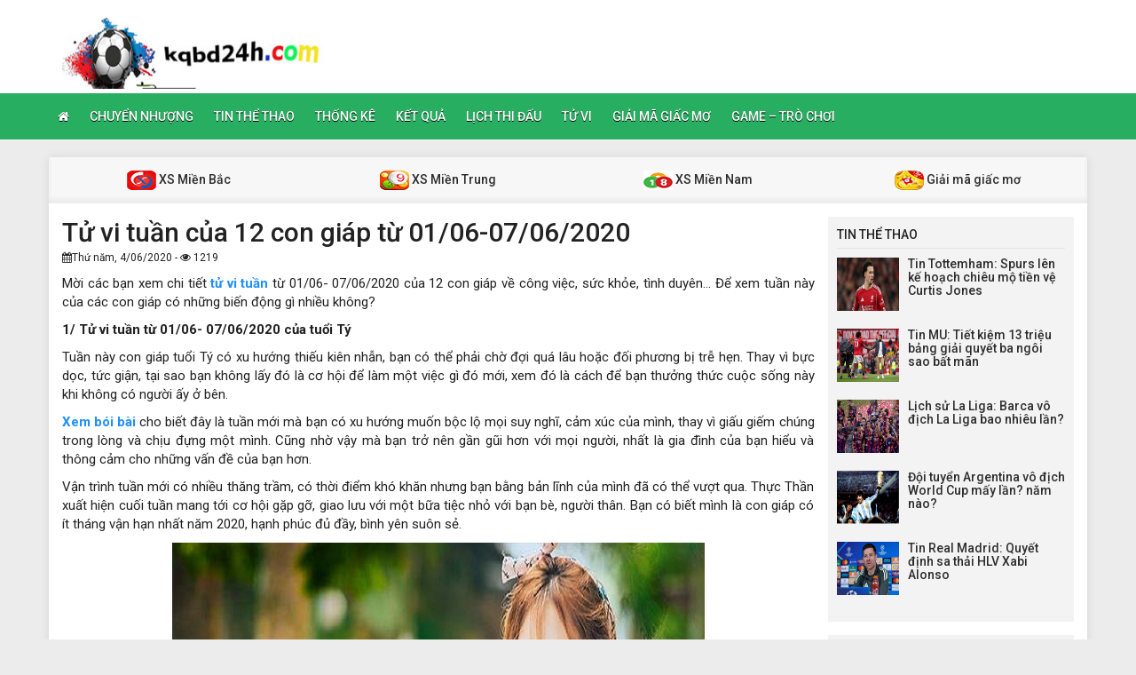

--- FILE ---
content_type: text/html; charset=UTF-8
request_url: https://kqbd24h.com/tu-vi-tuan-cua-12-con-giap-tu-01-06-07-06-2020/
body_size: 16329
content:
<!DOCTYPE html>
<html lang="vi">
<head>
    <meta charset="UTF-8">
    <meta name="viewport" content="width=device-width, initial-scale=1, shrink-to-fit=no">
    <link rel="stylesheet" href="https://kqbd24h.com/wp-content/themes/bongdaxoso/css/bootstrap.min.css">
    <link rel="stylesheet" href="https://kqbd24h.com/wp-content/themes/bongdaxoso/css/styles.css">
    <link href="https://kqbd24h.com/wp-content/themes/bongdaxoso/css/font-awesome.min.css" rel="stylesheet">
	<script src="https://kqbd24h.com/wp-content/themes/bongdaxoso/js/jquery.min.js"></script>
	<script type="text/javascript" src="https://kqbd24h.com/wp-content/themes/bongdaxoso/js/moment.min.js"></script>
	<script src="https://kqbd24h.com/wp-content/themes/bongdaxoso/js/daterangepicker.min.js"></script>
	<!-- Global site tag (gtag.js) - Google Analytics -->
	<script async src="https://www.googletagmanager.com/gtag/js?id=UA-UA-126454918-1"></script>
	<script>
	  window.dataLayer = window.dataLayer || [];
	  function gtag(){dataLayer.push(arguments);}
	  gtag('js', new Date());

	  gtag('config', 'UA-126454918-1');
	</script>
	<meta name='dmca-site-verification' content='QWozSG9jQVA0WVZnRGgvdWp4Q2c0UT090' />
	<meta name='robots' content='index, follow, max-image-preview:large, max-snippet:-1, max-video-preview:-1' />

	<!-- This site is optimized with the Yoast SEO Premium plugin v22.6 (Yoast SEO v22.6) - https://yoast.com/wordpress/plugins/seo/ -->
	<title>Tử vi tuần của 12 con giáp từ 01/06-07/06/2020</title>
	<meta name="description" content="Xem chi tiết tử vi tuần từ 01/06- 07/06/2020 của 12 con giáp về công việc, sức khỏe, tình duyên… Để xem tuần này của các con giáp có những biến động gì nhiều không?" />
	<link rel="canonical" href="https://kqbd24h.com/tu-vi-tuan-cua-12-con-giap-tu-01-06-07-06-2020/" />
	<meta property="og:locale" content="vi_VN" />
	<meta property="og:type" content="article" />
	<meta property="og:title" content="Tử vi tuần của 12 con giáp từ 01/06-07/06/2020" />
	<meta property="og:description" content="Xem chi tiết tử vi tuần từ 01/06- 07/06/2020 của 12 con giáp về công việc, sức khỏe, tình duyên… Để xem tuần này của các con giáp có những biến động gì nhiều không?" />
	<meta property="og:url" content="https://kqbd24h.com/tu-vi-tuan-cua-12-con-giap-tu-01-06-07-06-2020/" />
	<meta property="og:site_name" content="Kqbd24h - Cập nhật kết quả bóng đá hôm nay" />
	<meta property="article:published_time" content="2020-06-04T07:49:59+00:00" />
	<meta property="article:modified_time" content="2020-06-04T07:50:16+00:00" />
<meta property="og:image:secure_url" content="https://kqbd24h.com/wp-content/uploads/2020/06/tu-vi-tuan-tu-1-6-den-7-6-2020-cua-12-con-giap-1.jpg" />
	<meta property="og:image" content="https://kqbd24h.com/wp-content/uploads/2020/06/tu-vi-tuan-tu-1-6-den-7-6-2020-cua-12-con-giap-1.jpg" />
	<meta property="og:image:width" content="600" />
	<meta property="og:image:height" content="450" />
	<meta property="og:image:type" content="image/jpeg" />
	<meta name="author" content="nhamnt" />
	<meta name="twitter:card" content="summary_large_image" />
	<meta name="twitter:label1" content="Được viết bởi" />
	<meta name="twitter:data1" content="nhamnt" />
	<meta name="twitter:label2" content="Ước tính thời gian đọc" />
	<meta name="twitter:data2" content="22 phút" />
	<script type="application/ld+json" class="yoast-schema-graph">{"@context":"https://schema.org","@graph":[{"@type":"Article","@id":"https://kqbd24h.com/tu-vi-tuan-cua-12-con-giap-tu-01-06-07-06-2020/#article","isPartOf":{"@id":"https://kqbd24h.com/tu-vi-tuan-cua-12-con-giap-tu-01-06-07-06-2020/"},"author":{"name":"nhamnt","@id":"https://kqbd24h.com/#/schema/person/7e9bd882b4c997b51f12594254c67aea"},"headline":"Tử vi tuần của 12 con giáp từ 01/06-07/06/2020","datePublished":"2020-06-04T07:49:59+00:00","dateModified":"2020-06-04T07:50:16+00:00","mainEntityOfPage":{"@id":"https://kqbd24h.com/tu-vi-tuan-cua-12-con-giap-tu-01-06-07-06-2020/"},"wordCount":4316,"publisher":{"@id":"https://kqbd24h.com/#organization"},"image":{"@id":"https://kqbd24h.com/tu-vi-tuan-cua-12-con-giap-tu-01-06-07-06-2020/#primaryimage"},"thumbnailUrl":"https://kqbd24h.com/wp-content/uploads/2020/06/tu-vi-tuan-tu-1-6-den-7-6-2020-cua-12-con-giap-1.jpg","articleSection":["Tử vi"],"inLanguage":"vi"},{"@type":"WebPage","@id":"https://kqbd24h.com/tu-vi-tuan-cua-12-con-giap-tu-01-06-07-06-2020/","url":"https://kqbd24h.com/tu-vi-tuan-cua-12-con-giap-tu-01-06-07-06-2020/","name":"Tử vi tuần của 12 con giáp từ 01/06-07/06/2020","isPartOf":{"@id":"https://kqbd24h.com/#website"},"primaryImageOfPage":{"@id":"https://kqbd24h.com/tu-vi-tuan-cua-12-con-giap-tu-01-06-07-06-2020/#primaryimage"},"image":{"@id":"https://kqbd24h.com/tu-vi-tuan-cua-12-con-giap-tu-01-06-07-06-2020/#primaryimage"},"thumbnailUrl":"https://kqbd24h.com/wp-content/uploads/2020/06/tu-vi-tuan-tu-1-6-den-7-6-2020-cua-12-con-giap-1.jpg","datePublished":"2020-06-04T07:49:59+00:00","dateModified":"2020-06-04T07:50:16+00:00","description":"Xem chi tiết tử vi tuần từ 01/06- 07/06/2020 của 12 con giáp về công việc, sức khỏe, tình duyên… Để xem tuần này của các con giáp có những biến động gì nhiều không?","inLanguage":"vi","potentialAction":[{"@type":"ReadAction","target":["https://kqbd24h.com/tu-vi-tuan-cua-12-con-giap-tu-01-06-07-06-2020/"]}]},{"@type":"ImageObject","inLanguage":"vi","@id":"https://kqbd24h.com/tu-vi-tuan-cua-12-con-giap-tu-01-06-07-06-2020/#primaryimage","url":"https://kqbd24h.com/wp-content/uploads/2020/06/tu-vi-tuan-tu-1-6-den-7-6-2020-cua-12-con-giap-1.jpg","contentUrl":"https://kqbd24h.com/wp-content/uploads/2020/06/tu-vi-tuan-tu-1-6-den-7-6-2020-cua-12-con-giap-1.jpg","width":600,"height":450},{"@type":"WebSite","@id":"https://kqbd24h.com/#website","url":"https://kqbd24h.com/","name":"Kqbd24h - Cập nhật kết quả bóng đá hôm nay","description":"kqbd hôm nay - Cập nhật kết quả bóng đá hôm nay mới nhất","publisher":{"@id":"https://kqbd24h.com/#organization"},"potentialAction":[{"@type":"SearchAction","target":{"@type":"EntryPoint","urlTemplate":"https://kqbd24h.com/?s={search_term_string}"},"query-input":"required name=search_term_string"}],"inLanguage":"vi"},{"@type":"Organization","@id":"https://kqbd24h.com/#organization","name":"Kqbd24h - Cập nhật kết quả bóng đá hôm nay","url":"https://kqbd24h.com/","logo":{"@type":"ImageObject","inLanguage":"vi","@id":"https://kqbd24h.com/#/schema/logo/image/","url":"https://kqbd24h.com/wp-content/uploads/2018/10/kqbd24-1.jpg","contentUrl":"https://kqbd24h.com/wp-content/uploads/2018/10/kqbd24-1.jpg","width":"400","height":"100","caption":"Kqbd24h - Cập nhật kết quả bóng đá hôm nay"},"image":{"@id":"https://kqbd24h.com/#/schema/logo/image/"}},{"@type":"Person","@id":"https://kqbd24h.com/#/schema/person/7e9bd882b4c997b51f12594254c67aea","name":"nhamnt","image":{"@type":"ImageObject","inLanguage":"vi","@id":"https://kqbd24h.com/#/schema/person/image/","url":"https://secure.gravatar.com/avatar/e77fa396398907eec4334e33643cf624?s=96&d=mm&r=g","contentUrl":"https://secure.gravatar.com/avatar/e77fa396398907eec4334e33643cf624?s=96&d=mm&r=g","caption":"nhamnt"}}]}</script>
	<!-- / Yoast SEO Premium plugin. -->


<script type="text/javascript">
/* <![CDATA[ */
window._wpemojiSettings = {"baseUrl":"https:\/\/s.w.org\/images\/core\/emoji\/15.0.3\/72x72\/","ext":".png","svgUrl":"https:\/\/s.w.org\/images\/core\/emoji\/15.0.3\/svg\/","svgExt":".svg","source":{"concatemoji":"https:\/\/kqbd24h.com\/wp-includes\/js\/wp-emoji-release.min.js?ver=6.6.4"}};
/*! This file is auto-generated */
!function(i,n){var o,s,e;function c(e){try{var t={supportTests:e,timestamp:(new Date).valueOf()};sessionStorage.setItem(o,JSON.stringify(t))}catch(e){}}function p(e,t,n){e.clearRect(0,0,e.canvas.width,e.canvas.height),e.fillText(t,0,0);var t=new Uint32Array(e.getImageData(0,0,e.canvas.width,e.canvas.height).data),r=(e.clearRect(0,0,e.canvas.width,e.canvas.height),e.fillText(n,0,0),new Uint32Array(e.getImageData(0,0,e.canvas.width,e.canvas.height).data));return t.every(function(e,t){return e===r[t]})}function u(e,t,n){switch(t){case"flag":return n(e,"\ud83c\udff3\ufe0f\u200d\u26a7\ufe0f","\ud83c\udff3\ufe0f\u200b\u26a7\ufe0f")?!1:!n(e,"\ud83c\uddfa\ud83c\uddf3","\ud83c\uddfa\u200b\ud83c\uddf3")&&!n(e,"\ud83c\udff4\udb40\udc67\udb40\udc62\udb40\udc65\udb40\udc6e\udb40\udc67\udb40\udc7f","\ud83c\udff4\u200b\udb40\udc67\u200b\udb40\udc62\u200b\udb40\udc65\u200b\udb40\udc6e\u200b\udb40\udc67\u200b\udb40\udc7f");case"emoji":return!n(e,"\ud83d\udc26\u200d\u2b1b","\ud83d\udc26\u200b\u2b1b")}return!1}function f(e,t,n){var r="undefined"!=typeof WorkerGlobalScope&&self instanceof WorkerGlobalScope?new OffscreenCanvas(300,150):i.createElement("canvas"),a=r.getContext("2d",{willReadFrequently:!0}),o=(a.textBaseline="top",a.font="600 32px Arial",{});return e.forEach(function(e){o[e]=t(a,e,n)}),o}function t(e){var t=i.createElement("script");t.src=e,t.defer=!0,i.head.appendChild(t)}"undefined"!=typeof Promise&&(o="wpEmojiSettingsSupports",s=["flag","emoji"],n.supports={everything:!0,everythingExceptFlag:!0},e=new Promise(function(e){i.addEventListener("DOMContentLoaded",e,{once:!0})}),new Promise(function(t){var n=function(){try{var e=JSON.parse(sessionStorage.getItem(o));if("object"==typeof e&&"number"==typeof e.timestamp&&(new Date).valueOf()<e.timestamp+604800&&"object"==typeof e.supportTests)return e.supportTests}catch(e){}return null}();if(!n){if("undefined"!=typeof Worker&&"undefined"!=typeof OffscreenCanvas&&"undefined"!=typeof URL&&URL.createObjectURL&&"undefined"!=typeof Blob)try{var e="postMessage("+f.toString()+"("+[JSON.stringify(s),u.toString(),p.toString()].join(",")+"));",r=new Blob([e],{type:"text/javascript"}),a=new Worker(URL.createObjectURL(r),{name:"wpTestEmojiSupports"});return void(a.onmessage=function(e){c(n=e.data),a.terminate(),t(n)})}catch(e){}c(n=f(s,u,p))}t(n)}).then(function(e){for(var t in e)n.supports[t]=e[t],n.supports.everything=n.supports.everything&&n.supports[t],"flag"!==t&&(n.supports.everythingExceptFlag=n.supports.everythingExceptFlag&&n.supports[t]);n.supports.everythingExceptFlag=n.supports.everythingExceptFlag&&!n.supports.flag,n.DOMReady=!1,n.readyCallback=function(){n.DOMReady=!0}}).then(function(){return e}).then(function(){var e;n.supports.everything||(n.readyCallback(),(e=n.source||{}).concatemoji?t(e.concatemoji):e.wpemoji&&e.twemoji&&(t(e.twemoji),t(e.wpemoji)))}))}((window,document),window._wpemojiSettings);
/* ]]> */
</script>
<style id='wp-emoji-styles-inline-css' type='text/css'>

	img.wp-smiley, img.emoji {
		display: inline !important;
		border: none !important;
		box-shadow: none !important;
		height: 1em !important;
		width: 1em !important;
		margin: 0 0.07em !important;
		vertical-align: -0.1em !important;
		background: none !important;
		padding: 0 !important;
	}
</style>
<link rel='stylesheet' id='wp-block-library-css' href='https://kqbd24h.com/wp-includes/css/dist/block-library/style.min.css?ver=6.6.4' type='text/css' media='all' />
<style id='classic-theme-styles-inline-css' type='text/css'>
/*! This file is auto-generated */
.wp-block-button__link{color:#fff;background-color:#32373c;border-radius:9999px;box-shadow:none;text-decoration:none;padding:calc(.667em + 2px) calc(1.333em + 2px);font-size:1.125em}.wp-block-file__button{background:#32373c;color:#fff;text-decoration:none}
</style>
<style id='global-styles-inline-css' type='text/css'>
:root{--wp--preset--aspect-ratio--square: 1;--wp--preset--aspect-ratio--4-3: 4/3;--wp--preset--aspect-ratio--3-4: 3/4;--wp--preset--aspect-ratio--3-2: 3/2;--wp--preset--aspect-ratio--2-3: 2/3;--wp--preset--aspect-ratio--16-9: 16/9;--wp--preset--aspect-ratio--9-16: 9/16;--wp--preset--color--black: #000000;--wp--preset--color--cyan-bluish-gray: #abb8c3;--wp--preset--color--white: #ffffff;--wp--preset--color--pale-pink: #f78da7;--wp--preset--color--vivid-red: #cf2e2e;--wp--preset--color--luminous-vivid-orange: #ff6900;--wp--preset--color--luminous-vivid-amber: #fcb900;--wp--preset--color--light-green-cyan: #7bdcb5;--wp--preset--color--vivid-green-cyan: #00d084;--wp--preset--color--pale-cyan-blue: #8ed1fc;--wp--preset--color--vivid-cyan-blue: #0693e3;--wp--preset--color--vivid-purple: #9b51e0;--wp--preset--gradient--vivid-cyan-blue-to-vivid-purple: linear-gradient(135deg,rgba(6,147,227,1) 0%,rgb(155,81,224) 100%);--wp--preset--gradient--light-green-cyan-to-vivid-green-cyan: linear-gradient(135deg,rgb(122,220,180) 0%,rgb(0,208,130) 100%);--wp--preset--gradient--luminous-vivid-amber-to-luminous-vivid-orange: linear-gradient(135deg,rgba(252,185,0,1) 0%,rgba(255,105,0,1) 100%);--wp--preset--gradient--luminous-vivid-orange-to-vivid-red: linear-gradient(135deg,rgba(255,105,0,1) 0%,rgb(207,46,46) 100%);--wp--preset--gradient--very-light-gray-to-cyan-bluish-gray: linear-gradient(135deg,rgb(238,238,238) 0%,rgb(169,184,195) 100%);--wp--preset--gradient--cool-to-warm-spectrum: linear-gradient(135deg,rgb(74,234,220) 0%,rgb(151,120,209) 20%,rgb(207,42,186) 40%,rgb(238,44,130) 60%,rgb(251,105,98) 80%,rgb(254,248,76) 100%);--wp--preset--gradient--blush-light-purple: linear-gradient(135deg,rgb(255,206,236) 0%,rgb(152,150,240) 100%);--wp--preset--gradient--blush-bordeaux: linear-gradient(135deg,rgb(254,205,165) 0%,rgb(254,45,45) 50%,rgb(107,0,62) 100%);--wp--preset--gradient--luminous-dusk: linear-gradient(135deg,rgb(255,203,112) 0%,rgb(199,81,192) 50%,rgb(65,88,208) 100%);--wp--preset--gradient--pale-ocean: linear-gradient(135deg,rgb(255,245,203) 0%,rgb(182,227,212) 50%,rgb(51,167,181) 100%);--wp--preset--gradient--electric-grass: linear-gradient(135deg,rgb(202,248,128) 0%,rgb(113,206,126) 100%);--wp--preset--gradient--midnight: linear-gradient(135deg,rgb(2,3,129) 0%,rgb(40,116,252) 100%);--wp--preset--font-size--small: 13px;--wp--preset--font-size--medium: 20px;--wp--preset--font-size--large: 36px;--wp--preset--font-size--x-large: 42px;--wp--preset--spacing--20: 0.44rem;--wp--preset--spacing--30: 0.67rem;--wp--preset--spacing--40: 1rem;--wp--preset--spacing--50: 1.5rem;--wp--preset--spacing--60: 2.25rem;--wp--preset--spacing--70: 3.38rem;--wp--preset--spacing--80: 5.06rem;--wp--preset--shadow--natural: 6px 6px 9px rgba(0, 0, 0, 0.2);--wp--preset--shadow--deep: 12px 12px 50px rgba(0, 0, 0, 0.4);--wp--preset--shadow--sharp: 6px 6px 0px rgba(0, 0, 0, 0.2);--wp--preset--shadow--outlined: 6px 6px 0px -3px rgba(255, 255, 255, 1), 6px 6px rgba(0, 0, 0, 1);--wp--preset--shadow--crisp: 6px 6px 0px rgba(0, 0, 0, 1);}:where(.is-layout-flex){gap: 0.5em;}:where(.is-layout-grid){gap: 0.5em;}body .is-layout-flex{display: flex;}.is-layout-flex{flex-wrap: wrap;align-items: center;}.is-layout-flex > :is(*, div){margin: 0;}body .is-layout-grid{display: grid;}.is-layout-grid > :is(*, div){margin: 0;}:where(.wp-block-columns.is-layout-flex){gap: 2em;}:where(.wp-block-columns.is-layout-grid){gap: 2em;}:where(.wp-block-post-template.is-layout-flex){gap: 1.25em;}:where(.wp-block-post-template.is-layout-grid){gap: 1.25em;}.has-black-color{color: var(--wp--preset--color--black) !important;}.has-cyan-bluish-gray-color{color: var(--wp--preset--color--cyan-bluish-gray) !important;}.has-white-color{color: var(--wp--preset--color--white) !important;}.has-pale-pink-color{color: var(--wp--preset--color--pale-pink) !important;}.has-vivid-red-color{color: var(--wp--preset--color--vivid-red) !important;}.has-luminous-vivid-orange-color{color: var(--wp--preset--color--luminous-vivid-orange) !important;}.has-luminous-vivid-amber-color{color: var(--wp--preset--color--luminous-vivid-amber) !important;}.has-light-green-cyan-color{color: var(--wp--preset--color--light-green-cyan) !important;}.has-vivid-green-cyan-color{color: var(--wp--preset--color--vivid-green-cyan) !important;}.has-pale-cyan-blue-color{color: var(--wp--preset--color--pale-cyan-blue) !important;}.has-vivid-cyan-blue-color{color: var(--wp--preset--color--vivid-cyan-blue) !important;}.has-vivid-purple-color{color: var(--wp--preset--color--vivid-purple) !important;}.has-black-background-color{background-color: var(--wp--preset--color--black) !important;}.has-cyan-bluish-gray-background-color{background-color: var(--wp--preset--color--cyan-bluish-gray) !important;}.has-white-background-color{background-color: var(--wp--preset--color--white) !important;}.has-pale-pink-background-color{background-color: var(--wp--preset--color--pale-pink) !important;}.has-vivid-red-background-color{background-color: var(--wp--preset--color--vivid-red) !important;}.has-luminous-vivid-orange-background-color{background-color: var(--wp--preset--color--luminous-vivid-orange) !important;}.has-luminous-vivid-amber-background-color{background-color: var(--wp--preset--color--luminous-vivid-amber) !important;}.has-light-green-cyan-background-color{background-color: var(--wp--preset--color--light-green-cyan) !important;}.has-vivid-green-cyan-background-color{background-color: var(--wp--preset--color--vivid-green-cyan) !important;}.has-pale-cyan-blue-background-color{background-color: var(--wp--preset--color--pale-cyan-blue) !important;}.has-vivid-cyan-blue-background-color{background-color: var(--wp--preset--color--vivid-cyan-blue) !important;}.has-vivid-purple-background-color{background-color: var(--wp--preset--color--vivid-purple) !important;}.has-black-border-color{border-color: var(--wp--preset--color--black) !important;}.has-cyan-bluish-gray-border-color{border-color: var(--wp--preset--color--cyan-bluish-gray) !important;}.has-white-border-color{border-color: var(--wp--preset--color--white) !important;}.has-pale-pink-border-color{border-color: var(--wp--preset--color--pale-pink) !important;}.has-vivid-red-border-color{border-color: var(--wp--preset--color--vivid-red) !important;}.has-luminous-vivid-orange-border-color{border-color: var(--wp--preset--color--luminous-vivid-orange) !important;}.has-luminous-vivid-amber-border-color{border-color: var(--wp--preset--color--luminous-vivid-amber) !important;}.has-light-green-cyan-border-color{border-color: var(--wp--preset--color--light-green-cyan) !important;}.has-vivid-green-cyan-border-color{border-color: var(--wp--preset--color--vivid-green-cyan) !important;}.has-pale-cyan-blue-border-color{border-color: var(--wp--preset--color--pale-cyan-blue) !important;}.has-vivid-cyan-blue-border-color{border-color: var(--wp--preset--color--vivid-cyan-blue) !important;}.has-vivid-purple-border-color{border-color: var(--wp--preset--color--vivid-purple) !important;}.has-vivid-cyan-blue-to-vivid-purple-gradient-background{background: var(--wp--preset--gradient--vivid-cyan-blue-to-vivid-purple) !important;}.has-light-green-cyan-to-vivid-green-cyan-gradient-background{background: var(--wp--preset--gradient--light-green-cyan-to-vivid-green-cyan) !important;}.has-luminous-vivid-amber-to-luminous-vivid-orange-gradient-background{background: var(--wp--preset--gradient--luminous-vivid-amber-to-luminous-vivid-orange) !important;}.has-luminous-vivid-orange-to-vivid-red-gradient-background{background: var(--wp--preset--gradient--luminous-vivid-orange-to-vivid-red) !important;}.has-very-light-gray-to-cyan-bluish-gray-gradient-background{background: var(--wp--preset--gradient--very-light-gray-to-cyan-bluish-gray) !important;}.has-cool-to-warm-spectrum-gradient-background{background: var(--wp--preset--gradient--cool-to-warm-spectrum) !important;}.has-blush-light-purple-gradient-background{background: var(--wp--preset--gradient--blush-light-purple) !important;}.has-blush-bordeaux-gradient-background{background: var(--wp--preset--gradient--blush-bordeaux) !important;}.has-luminous-dusk-gradient-background{background: var(--wp--preset--gradient--luminous-dusk) !important;}.has-pale-ocean-gradient-background{background: var(--wp--preset--gradient--pale-ocean) !important;}.has-electric-grass-gradient-background{background: var(--wp--preset--gradient--electric-grass) !important;}.has-midnight-gradient-background{background: var(--wp--preset--gradient--midnight) !important;}.has-small-font-size{font-size: var(--wp--preset--font-size--small) !important;}.has-medium-font-size{font-size: var(--wp--preset--font-size--medium) !important;}.has-large-font-size{font-size: var(--wp--preset--font-size--large) !important;}.has-x-large-font-size{font-size: var(--wp--preset--font-size--x-large) !important;}
:where(.wp-block-post-template.is-layout-flex){gap: 1.25em;}:where(.wp-block-post-template.is-layout-grid){gap: 1.25em;}
:where(.wp-block-columns.is-layout-flex){gap: 2em;}:where(.wp-block-columns.is-layout-grid){gap: 2em;}
:root :where(.wp-block-pullquote){font-size: 1.5em;line-height: 1.6;}
</style>
<link rel="https://api.w.org/" href="https://kqbd24h.com/wp-json/" /><link rel="alternate" title="JSON" type="application/json" href="https://kqbd24h.com/wp-json/wp/v2/posts/2597" /><meta name="generator" content="WordPress 6.6.4" />
<link rel='shortlink' href='https://kqbd24h.com/?p=2597' />
<link rel="alternate" title="oNhúng (JSON)" type="application/json+oembed" href="https://kqbd24h.com/wp-json/oembed/1.0/embed?url=https%3A%2F%2Fkqbd24h.com%2Ftu-vi-tuan-cua-12-con-giap-tu-01-06-07-06-2020%2F" />
<link rel="alternate" title="oNhúng (XML)" type="text/xml+oembed" href="https://kqbd24h.com/wp-json/oembed/1.0/embed?url=https%3A%2F%2Fkqbd24h.com%2Ftu-vi-tuan-cua-12-con-giap-tu-01-06-07-06-2020%2F&#038;format=xml" />
<link rel="icon" href="https://kqbd24h.com/wp-content/uploads/2018/10/icon-bong-da.jpg" sizes="32x32" />
<link rel="icon" href="https://kqbd24h.com/wp-content/uploads/2018/10/icon-bong-da.jpg" sizes="192x192" />
<link rel="apple-touch-icon" href="https://kqbd24h.com/wp-content/uploads/2018/10/icon-bong-da.jpg" />
<meta name="msapplication-TileImage" content="https://kqbd24h.com/wp-content/uploads/2018/10/icon-bong-da.jpg" />
		<style type="text/css" id="wp-custom-css">
			.alm-btn-wrap {
    position: static!important;
    bottom: 0px;
    width: 200px;
    margin: 0px auto;
}		</style>
			
</head>
<body>
<div class="top-nav">
    <div class="container">
        <a href="https://kqbd24h.com" class="logo"><img src="https://kqbd24h.com/wp-content/uploads/2018/10/kqbd24-1.jpg" alt="Kqbd24h &#8211; Cập nhật kết quả bóng đá hôm nay" width="320" height="80"/></a>
		
    </div>
    <nav class="navbar navbar-fb">
        <div class="container">
            <div class="navbar-header">
                <button type="button" class="navbar-toggle collapsed" data-toggle="collapse" data-target="#fb-navbar"
                        aria-expanded="false">
                    <span class="sr-only">Toggle navigation</span>
                    <span class="icon-bar"></span>
                    <span class="icon-bar"></span>
                    <span class="icon-bar"></span>
                </button>
            </div>
            <div class="collapse navbar-collapse" id="fb-navbar">
                <ul class="nav navbar-nav">
										<li id="menu-item-3479" class="menu-item menu-item-type-post_type menu-item-object-page menu-item-home menu-item-3479"><a href="https://kqbd24h.com/"><i class="fa fa-home xiconhome" aria-hidden="true"></i></a></li>
<li id="menu-item-159" class="menu-item menu-item-type-taxonomy menu-item-object-category menu-item-159"><a href="https://kqbd24h.com/tin-chuyen-nhuong/">Chuyển nhượng</a></li>
<li id="menu-item-162" class="menu-item menu-item-type-taxonomy menu-item-object-category menu-item-162"><a href="https://kqbd24h.com/tin-the-thao/">Tin thể thao</a></li>
<li id="menu-item-11305" class="menu-item menu-item-type-post_type menu-item-object-page menu-item-11305"><a href="https://kqbd24h.com/thong-ke-xo-so/">Thống kê</a></li>
<li id="menu-item-245" class="menu-item menu-item-type-post_type menu-item-object-page menu-item-245"><a href="https://kqbd24h.com/ket-qua-bong-da/">Kết quả</a></li>
<li id="menu-item-345" class="menu-item menu-item-type-post_type menu-item-object-page menu-item-345"><a href="https://kqbd24h.com/lich-thi-dau/">Lịch thi đấu</a></li>
<li id="menu-item-934" class="menu-item menu-item-type-taxonomy menu-item-object-category current-post-ancestor current-menu-parent current-post-parent menu-item-934"><a href="https://kqbd24h.com/tu-vi/">Tử vi</a></li>
<li id="menu-item-1585" class="menu-item menu-item-type-taxonomy menu-item-object-category menu-item-1585"><a href="https://kqbd24h.com/giai-ma-giac-mo/">Giải mã giấc mơ</a></li>
<li id="menu-item-4643" class="menu-item menu-item-type-taxonomy menu-item-object-category menu-item-4643"><a href="https://kqbd24h.com/game-tro-choi/">Game &#8211; Trò chơi</a></li>
                </ul>
            </div>
        </div>
    </nav>
</div><div class="container fb-cont">
    <div class="row">
       <div class="sub-nav">
<ul>
	<li><a href="https://kqbd24h.com/kqxsmb/" title="XS Miền Bắc"><img src="https://kqbd24h.com/wp-content/uploads/2018/10/xs2.jpg" alt="top icon" width="33" height="22"> XS Miền Bắc</a></li>
	<li><a href="https://kqbd24h.com/kqxsmt/" title="XS Miền Trung"><img src="https://kqbd24h.com/wp-content/uploads/2018/10/xs4.jpeg" alt="top icon" width="33" height="22"> XS Miền Trung</a></li>
	<li><a href="https://kqbd24h.com/kqxsmn/" title="XS Miền Nam"><img src="https://kqbd24h.com/wp-content/uploads/2018/10/xs3.jpg" alt="top icon" width="33" height="22"> XS Miền Nam</a></li>
	<li><a href="https://kqbd24h.com/giai-ma-giac-mo/" title="Giải mã giấc mơ"><img src="https://kqbd24h.com/wp-content/uploads/2018/10/xs5.jpg" alt="top icon" width="33" height="22"> Giải mã giấc mơ</a></li>
</ul>
</div>       <div class="col-md-9">
            <div class="news-post">
                <h1>Tử vi tuần của 12 con giáp từ 01/06-07/06/2020</h1>
				                <p><small><i class="fa fa-calendar" data-original-title="" title=""></i>Thứ năm, 4/06/2020 - <i class="fa fa-eye" data-original-title="" title=""></i> 1219</small></p>
                <div class="post-dt">
                   <p style="text-align: justify;">Mời các bạn xem chi tiết <strong><a href="https://kqbd24h.com/tu-vi-tuan">tử vi tuần</a></strong> từ 01/06- 07/06/2020 của 12 con giáp về công việc, sức khỏe, tình duyên… Để xem tuần này của các con giáp có những biến động gì nhiều không?</p>
<p style="text-align: justify;"><strong>1/ Tử vi tuần từ 01/06- 07/06/2020 của tuổi Tý</strong></p>
<p style="text-align: justify;">Tuần này con giáp tuổi Tý có xu hướng thiếu kiên nhẫn, bạn có thể phải chờ đợi quá lâu hoặc đối phương bị trễ hẹn. Thay vì bực dọc, tức giận, tại sao bạn không lấy đó là cơ hội để làm một việc gì đó mới, xem đó là cách để bạn thưởng thức cuộc sống này khi không có người ấy ở bên.</p>
<p style="text-align: justify;"><strong><a href="https://xemboi.com.vn/boi-bai">Xem bói bài</a></strong> cho biết đây là tuần mới mà bạn có xu hướng muốn bộc lộ mọi suy nghĩ, cảm xúc của mình, thay vì giấu giếm chúng trong lòng và chịu đựng một mình. Cũng nhờ vậy mà bạn trở nên gần gũi hơn với mọi người, nhất là gia đình của bạn hiểu và thông cảm cho những vấn đề của bạn hơn.</p>
<p style="text-align: justify;">Vận trình tuần mới có nhiều thăng trầm, có thời điểm khó khăn nhưng bạn bằng bản lĩnh của mình đã có thể vượt qua. Thực Thần xuất hiện cuối tuần mang tới cơ hội gặp gỡ, giao lưu với một bữa tiệc nhỏ với bạn bè, người thân. Bạn có biết mình là con giáp có ít tháng vận hạn nhất năm 2020, hạnh phúc đủ đầy, bình yên suôn sẻ.</p>
<p style="text-align: justify;"><img fetchpriority="high" decoding="async" class="wp-image-2600 size-full aligncenter" src="https://kqbd24h.com/wp-content/uploads/2020/06/tu-vi-tuan-tu-1-6-den-7-6-2020-cua-12-con-giap-1.jpg" alt="" width="600" height="450" srcset="https://kqbd24h.com/wp-content/uploads/2020/06/tu-vi-tuan-tu-1-6-den-7-6-2020-cua-12-con-giap-1.jpg 600w, https://kqbd24h.com/wp-content/uploads/2020/06/tu-vi-tuan-tu-1-6-den-7-6-2020-cua-12-con-giap-1-507x380.jpg 507w, https://kqbd24h.com/wp-content/uploads/2020/06/tu-vi-tuan-tu-1-6-den-7-6-2020-cua-12-con-giap-1-120x90.jpg 120w" sizes="(max-width: 600px) 100vw, 600px" /></p>
<p style="text-align: justify;">Tránh việc mua sắm những món đồ nhỏ chỉ vì lời quảng cáo quá hay ho hoặc bạn hào hứng vì lời khen của ai đó về một món đồ. Bạn sẽ có được niềm vui nhất thời nhưng ảnh hưởng tới khoản tiết kiệm hiện tại.</p>
<p style="text-align: justify;"><strong>2/ Tử vi tuần từ 01/06- 07/06/2020 của tuổi Sửu</strong></p>
<p style="text-align: justify;">Tử vi phương Đông hàng tuần 12 con giáp cho thấy tuần mới của người tuổi Sửu tài lộc khá lý tưởng, con giáp này có được nhiều cơ hội để tăng thêm thu nhập cho mình. Cả Thiên Tài và Chính Tài đều xuất hiện, cho thấy nguồn thu của bản mệnh đến từ nhiều công việc.</p>
<p style="text-align: justify;">Bên cạnh đó, con giáp này được khuyên vẫn cần phải chú ý đến chuyện đầu tư kinh doanh. Tiểu Hao hung tinh nhập mệnh báo hiệu về những mạo hiểm mà bản mệnh có thể gặp phải nếu không chịu tìm hiểu kỹ thông tin trước khi bỏ tiền đầu tư vào lĩnh vựa nào đó.</p>
<p style="text-align: justify;">Vận trình công danh sự nghiệp trong thời điểm đầu tuần có Chính Ấn hỗ trợ nên mọi sự có phần suôn sẻ hơn. Từ giữa tuần trở đi tiểu nhân không ngừng tìm kiếm cơ hội để khiến cho người tuổi Sửu mất đi vị trí hiện tại mà mình mất khá nhiều công sức mới có thể có được.</p>
<p style="text-align: justify;">Đường tình duyên có phần kém sắc, tình cảm đôi lứa chưa đi đến đâu. Bản mệnh có những tiêu chuẩn của riêng mình, nếu không gặp được người phù hợp thì cho dù có cô đơn đến đâu con giáp này cũng sẽ không chọn lựa bừa để đổi lấy hạnh phúc tạm bợ cho mình.</p>
<p style="text-align: justify;"><strong>3/ Tử vi tuần từ 01/06- 07/06/2020 của tuổi Dần</strong></p>
<p style="text-align: justify;">Tử vi tuổi Dần tuần 1/6 – 7/6 nói rằng, vận thế sự nghiệp của bạn được hỗ trợ rất lớn bởi quan hệ tam hội cục. Với tư chất thông minh, hành xử chính trực, khéo léo trong giao tiếp mọi công việc của bạn sẽ dễ dàng được giải quyết trong hôm nay. Từ trường ngày hôm nay khá bình an, bản mệnh đa tài nên hợp với những công việc mang tính ngẫu hứng. Cách bạn đối xử với mọi người xung hiền hòa, ít thị phi cũng giúp bạn được nhiều người hỗ trợ.</p>
<p style="text-align: justify;">Tử vi tuần mới báo rằng giữa tuần sẽ có những tin vui giúp tinh thần của bạn tỉnh táo và đưa ra các quan điểm táo bạo nhưng độc đáo và nhận được sự ủng hộ. Bạn sẽ nổi trội và không bao giờ cảm thấy buồn chán khi các kế hoạch của mình được thực hiện. Hãy tạo các cuộc gặp gỡ thường xuyên với các đối tác kinh doanh. Điều này sẽ giúp bạn phát triển sự nghiệp dễ dàng và nhanh chóng.</p>
<p style="text-align: justify;">Có Tam hội nâng đỡ nên càng về cuối tuần con giáp này càng thăng hoa trong những ý tưởng sáng tạo của mình và nhờ đó tuổi Dần thể hiện được năng lực trong công việc và rất được ghi nhận. Thành quả mà bản mệnh gặt hái được trong tuần này cũng khá đáng kể đấy.</p>
<p style="text-align: justify;">Tử vi tuần mới dự báo, vận trình tài lộc trong tuần của bản mệnh khá tốt. Công việc kinh doanh thu về những lợi nhuận đáng kể và đây là cơ hội để tuổi Dần đánh giá đầu tư và quản lý tài chính.</p>
<p style="text-align: justify;"><strong>4/ Tử vi tuần từ 01/06- 07/06/2020 của tuổi Mão</strong></p>
<p style="text-align: justify;">Tử vi 12 con giáp, vận trình của người tuổi Mão có Thái Âm cát tinh trợ lực, báo hiệu quý nhân sẽ tới bên con giáp này. Quý nhân đa phần là nữ mạng, vì thế bản mệnh nên chú ý để không đắc tội hay làm người ta phật lòng nhé.</p>
<p style="text-align: justify;">Chuyện làm ăn của con giáp này trong khoảng đầu tuần khá tốt. Thiên Tài cho thấy quý nhân chỉ cho bản mệnh đường đi nước bước để tránh mắc phải sai lầm không đáng có. Tuy nhiên, từ giữa tuần có thể xảy ra những chuyện bất khả kháng, khiến cho tiền bạc phần nào bị tổn hao.</p>
<p style="text-align: justify;">Đường công danh sự nghiệp trong tuần cũng chưa thực sự ổn định. Trong tuần hung vận quá lớn nên thường phải tới thời điểm cuối tuần thì tuổi Mão mới tháo gỡ được những rắc rối mình đang gặp phải mà tiến gần hơn đến mục tiêu đã đề ra trước đó.</p>
<p style="text-align: justify;">Về phương diện tình cảm, người độc thân cố tỏ ra mình đang vô cùng hạnh phúc với cuộc sống hiện tại nhưng chẳng thể lừa dối được chính bản thân mình, chẳng thể nào bỏ qua cảm giác cô đơn mỗi khi buồn bã mà không có ai ở bên để chia sẻ, tâm sự và giãi bày nỗi lòng.</p>
<p style="text-align: justify;"><strong>5/ Tử vi tuần từ 01/06- 07/06/2020 của tuổi Thìn</strong></p>
<p style="text-align: justify;">Cuộc sống hàng ngày của bạn sẽ được đánh dấu bằng những cuộc gặp gỡ thân thiện.</p>
<p style="text-align: justify;">Nhưng trong mối quan hệ cả 2 không nhận được sự quan tâm về nhau. Mỗi người đều suy nghĩ một cách khác nhau. Vì vậy, tình yêu có nguy cơ rạn nứt.</p>
<p style="text-align: justify;">Gặp một số vấn đề sức khỏe nhỏ như cảm lạnh, dị ứng, táo bón.</p>
<p style="text-align: justify;">Bạn hoàn thành nhiệm vụ hiệu quả hơn bằng cách thực hiện chúng ngay lập tức. Đừng bỏ qua bất cứ điều gì hoặc từ chối sự giúp đỡ từ bên ngoài.</p>
<p style="text-align: justify;">Đang tìm kiếm sự phối hợp kinh doanh trong tài chính. Nếu bạn muốn đầu tư tiền tiết kiệm vào một cái gì đó mới, bây giờ là thời gian để làm điều đó. Mọi người đang cởi mở và trung thực với bạn.</p>
<p style="text-align: justify;"><strong>6/ Tử vi tuần từ 01/06- 07/06/2020 của tuổi Tị</strong></p>
<p style="text-align: justify;">Tình yêu qua đi cũng giúp bạn học hỏi được kha khá một số điều mà, con giáp tuổi Tị đừng suy nghĩ quá tiêu cực. Chính bạn đang thay đổi từng chút từ khi bắt đầu một tình yêu cho đến khi kết thúc. Đừng đòi hỏi những điều xưa cũ mà hãy dũng cảm học cách thích nghi, xây dựng con người mới theo hướng bạn mong muốn.</p>
<p style="text-align: justify;">Đừng để những nỗi sợ hãi mơ hồ ám ảnh con giáp tuổi Tị và khiến bạn đánh mất cơ hội của chính mình trong tuần này. Có lẽ bạn sẽ phải mất một chút thời gian để có thể làm sáng tỏ mọi vấn đề, tuy nhiên trong lúc đó thì đừng vội hoảng hốt, lo âu nhé.</p>
<p style="text-align: justify;"><img decoding="async" class="wp-image-2599 size-full aligncenter" src="https://kqbd24h.com/wp-content/uploads/2020/06/tu-vi-tuan-tu-1-6-den-7-6-2020-cua-12-con-giap.jpg" alt="" width="600" height="450" srcset="https://kqbd24h.com/wp-content/uploads/2020/06/tu-vi-tuan-tu-1-6-den-7-6-2020-cua-12-con-giap.jpg 600w, https://kqbd24h.com/wp-content/uploads/2020/06/tu-vi-tuan-tu-1-6-den-7-6-2020-cua-12-con-giap-507x380.jpg 507w, https://kqbd24h.com/wp-content/uploads/2020/06/tu-vi-tuan-tu-1-6-den-7-6-2020-cua-12-con-giap-120x90.jpg 120w" sizes="(max-width: 600px) 100vw, 600px" /></p>
<p style="text-align: justify;">Nửa đầu tuần của con giáp tuổi Tị khá khó khăn trong chuyện tình cảm cũng như công việc, thế nhưng sau đó đã có Thiên Ấn hỗ trợ để giúp cho công việc trở nên suôn sẻ hơn, vì thế, đừng lo lắng và nghĩ ngợi quá nhiều.</p>
<p style="text-align: justify;">Sao Thái Tuế nhắc nhở bạn phải cẩn trọng trong công việc, nhất là những ngày đầu tuần nên quan tâm hơn tới giấy tờ, khi chuyển khoản phải nhìn đi nhìn lại, kiểm tra xem đúng con số, tên người chưa.</p>
<p style="text-align: justify;"><strong>7/ Tử vi tuần từ 01/06- 07/06/2020 của tuổi Ngọ</strong></p>
<p style="text-align: justify;">Xem tử vi tuần mới của 12 con giáp, tuổi Ngọ gặp phải họa Thái Tuế hung tinh mang tới, bản mệnh dễ gặp tai nạn bất ngờ hay một số chuyện ngoài ý muốn xảy ra. Chính vì thế con giáp này đi đâu làm gì cũng cần phải chú ý giữ được an toàn cho bản thân mình là trên hết.</p>
<p style="text-align: justify;">Vận trình tình cảm trong tuần không có nhiều biến động. Bản mệnh và nửa kia của mình luôn biết chia sẻ, nhường nhịn nhau trong cuộc sống nên không có khó khăn, trở ngại nào có thể chia rẽ hai người. Mối quan hệ khi nồng nàn như tình nhân, khi lại gắn kết như tình thân.</p>
<p style="text-align: justify;">Đường công danh sự nghiệp của con giáp này không được suôn sẻ cho lắm. Thiên Quan báo tiểu nhân đang rắp tâm quấy phá, khiến cho người tuổi Ngọ khó có thể giải quyết được những thử thách phía trước, có thể sẽ phải đầu hàng trước sức phá hoại của tiểu nhân.</p>
<p style="text-align: justify;">Tài lộc trong tuần thì không thiếu. Thiên Tài cho thấy bản mệnh đủ khéo léo để vượt qua được những điểm khó khăn trong cuộc sống. Con giáp này tìm ra được cơ hội để kiếm tiền, tăng thêm thu nhập cho mình mà không ảnh hưởng quá nhiều đến thời gian nghỉ ngơi.</p>
<p style="text-align: justify;"><strong>8/ Tử vi tuần từ 01/06- 07/06/2020 của tuổi Mùi</strong></p>
<p style="text-align: justify;">Tử vi tuổi Mùi tuần 1/6-7/6 theo <strong><a href="http://lichvansu.wap.vn/lich-am-duong.html">lịch âm dương</a></strong> vào giữa tuần là may mắn nhất. Dù nhiều áp lực, song con giáp này chịu khó chịu khổ, chăm chỉ làm việc. Bạn sẽ ghi điểm với lãnh đạo bởi tấm lòng yêu công việc thực sự. Người có Tài Tinh cũng là người yêu tiền bạc, coi trọng uy tín trong tiền bạc nên họ sẽ không bao giờ lãng phí sức lao động ngày hôm nay.</p>
<p style="text-align: justify;">Thiên Ấn nhắc nhở, tuổi Mùi phần nhiều là tự mình mâu thuẫn, không có lòng kiên trì đến cùng. Nhiều suy nghĩ viển vông, không thực tế nên thường chọn cách làm việc không ai nghĩ ra. Điều này khiến mặt quan hệ với đồng nghiệp không được thuận lợi.</p>
<p style="text-align: justify;">Cuối tuần gặp Thực Thần thì chỉ những người làm nghề nghệ thuật, biểu diễn, nhà hàng ăn uống mới thuận lợi. Thực Thần đại diện cho tính cách ưa ca vũ, tụ tập nhậu nhẹt … nó ưa nơi giải trí nhiều hơn. Nên mệnh chủ hôm nay làm việc khá ngẫu hứng, mang chút nghệ sỹ trong máu..</p>
<p style="text-align: justify;">Kiếp Tài đến vào đầu tuần khiến cho bản mệnh làm việc đầy cạnh tranh và không thể điều hòa. Mặt tài sản tiền bạc xuất hiện điểm bị người khác tranh cướp, chiếm đoạt. Bản mệnh không nên tham lam, nóng vội, việc mình thì hãy làm tốt nhất của mình.</p>
<p style="text-align: justify;"><strong>9/ Tử vi tuần từ 01/06- 07/06/2020 của tuổi Thân</strong></p>
<p style="text-align: justify;">Vận trình tình cảm của tuổi Thân trong tuần mới này vô cùng lý tưởng, người độc thân thì sớm tìm thấy nửa kia của mình, còn người có đôi sẽ mau chóng tính tới chuyện hôn nhân hạnh phúc. Vợ chồng tình cảm hài hòa, cùng chung lưng đấu cật vì cuộc sống tương lai.</p>
<p style="text-align: justify;">Tuy nhiên, dường như chuyện tình cảm thuận lợi quá mức khiến cho bản mệnh chẳng hề để tâm đến việc gì nữa. Đầu tuần con giáp này có thể bị tiểu nhân lừa gạt mà đánh mất một khoản tiền lớn. Hơn nữa cũng cần đề phòng hung tinh gây thêm chuyện thị phi.</p>
<p style="text-align: justify;">Song con giáp này vốn nhanh nhẹn, hoạt bát nên chẳng cần phải chờ lâu, tới cuối tuần là đã có cơ hội để lấy lại những gì đã mất. Người tuổi Thân cần chăm chỉ làm việc, chịu thương chịu khó thì sẽ tìm thấy được tài lộc ở ngay trước mắt mình.</p>
<p style="text-align: justify;">Về phương diện sự nghiệp, con giáp này đang làm rất tốt việc của mình. Thiên Ấn mang tới nhiều ý tưởng giúp bản mệnh hóa giải những khó khăn trước mắt 1 cách vô cùng tài tình. Điều này gây ấn tượng tốt với cấp trên, mang thêm nhiều cơ hội phát triển cho tuổi Thân.</p>
<p style="text-align: justify;"><strong>10/ Tử vi tuần từ 01/06- 07/06/2020 của tuổi Dậu</strong></p>
<p style="text-align: justify;">Bạn có khả năng đánh giá chính xác các rủi ro tài chính để cho phép bạn thực hiện các kế hoạch sắp tới.</p>
<p style="text-align: justify;">Các mối quan hệ tình cảm có khả năng trở nên chua chát. Hãy kiểm soát lời nói của bạn.</p>
<p style="text-align: justify;">Nếu giải quyết công việc một cách nhân đạo, bạn sẽ có cơ hội thể hiện khả năng của mình và sẽ cảm thấy vô cùng hạnh phúc.</p>
<p style="text-align: justify;">Nếu bạn đang mắc một loại rối loạn nào đó, đừng lạm dụng thuốc an thần hoặc thuốc giảm đau sẽ không tốt cho sức khoẻ. Trên hết là tránh tự dùng thuốc, điều này luôn nguy hiểm</p>
<p style="text-align: justify;"><strong>11/ Tử vi tuần từ 01/06- 07/06/2020 của tuổi Tuất</strong></p>
<p style="text-align: justify;">Tuần mới mang tới những hi vọng, niềm vui mới cho con giáp tuổi Tuất, có thể ai đó đang truyền cảm hứng cho bạn thực hiện một số nhiệm vụ đang dở dang. Dù bạn không trông mong quá nhiều nhưng làm việc với niềm yêu thích sẽ đưa bạn tới những giới hạn mới.</p>
<p style="text-align: justify;">Hôm nay người ấy mang lại bất ngờ thú vị cho bạn, hai người yêu nhau hơn nhờ sự bao dung, tha thứ vì thấu hiểu, việc tha thứ là biết cách nhìn nhận sai lầm nhưng không để nó trở thành vật cản đè nặng tâm can hai người.</p>
<p style="text-align: justify;">Ngày đầu tuần chưa kịp vui thì ngay sao đó những ngày giữa tuần con giáp tuổi Tuất đã phải đối mặt với không ít khó khăn, thậm chí là bị trộm tiền, mất niềm tin, công việc có sai sót&#8230; Đừng để sự chủ quan làm hại bạn.</p>
<p style="text-align: justify;">Có thể thấy thời gian này bạn tin người quá, vì có thể đó là người thân và người này đang ngấm ngầm hại bạn. Hãy tránh xa những người ảnh hưởng tiêu cực tới cuộc đời của bạn và chỉ nên ở gần những người sống tích cực mà thôi.</p>
<p style="text-align: justify;"><strong>12/ Tử vi tuần từ 01/06- 07/06/2020 của tuổi Hợi</strong></p>
<p style="text-align: justify;">Tuần mới của người tuổi Hợi sẽ phải trải qua khá nhiều thử thách, sóng gió trong chuyện tình cảm. Con giáp này chưa thực sự tìm được mọt người có thể thấu hiểu và thông cảm cho mình, tưởng đã yêu mà tình cảm lại nhanh chóng nhạt phai.</p>
<p style="text-align: justify;">Trong khi đó, các cặp vợ chồng tuổi này dễ sinh mâu thuẫn, tranh cãi từ những chuyện nhỏ nhặt hàng ngày. Có những lúc bản mệnh không thể kiểm soát được hành vi của mình mà dẫn đến hậu quả nghiêm trọng, có thể khiến cho tình cảm trở nên rạn nứt.</p>
<p style="text-align: justify;">Về phương diện công việc trong tuần thăng trầm bất định, khi thuận lợi, lúc lại khó khăn. Thương Quan cho thấy tuổi Hợi có lúc chán nản và muốn buông xuôi hết mọi thứ. May mắn là có cát tinh ở bên nâng đỡ vận trình nên con giáp này có thể sẽ tìm được cơ hội để chuyển vận cho mình.</p>
<p style="text-align: justify;">Đường tài lộc không thuận lợi cho lắm khi Kiếp Tài án ngữ dẫn đến những chuyện bất ngờ xảy ra. Con giáp này buộc phải giải quyết bằng tiền bạc. Thời điểm giữa tuần là lúc mà tài vận sa sút nhất, bản mệnh cần phải chú ý chi tiêu để cân bằng thu chi, tránh việc tiêu đến đồng tiền cuối cùng trong túi.</p>
				                   </div>
                        </div>
		   <div class="relation">
				<div style=" font-weight:bold;margin: 5px 0;">Tin liên quan</div>
				<ul>
									<li>
						<a href="https://kqbd24h.com/tu-vi-tuan-tu-06-04-12-04-2020-cua-12-con-giap/" title="Tử vi tuần từ 06/04-12/04/2020 của 12 con giáp">Tử vi tuần từ 06/04-12/04/2020 của 12 con giáp</a>
					</li>
									<li>
						<a href="https://kqbd24h.com/tu-vi-tuan-tu-23-03-29-03-2020-cua-12-con-giap/" title="Tử vi tuần từ 23/03-29/03/2020 của 12 con giáp">Tử vi tuần từ 23/03-29/03/2020 của 12 con giáp</a>
					</li>
									<li>
						<a href="https://kqbd24h.com/tu-vi-tuan-tu-24-02-01-03-2020-cua-12-con-giap/" title="Tử vi tuần từ 24/02-01/03/2020 của 12 con giáp">Tử vi tuần từ 24/02-01/03/2020 của 12 con giáp</a>
					</li>
									<li>
						<a href="https://kqbd24h.com/tu-vi-tuan-tu-23-12-29-12-cua-tuoi-hoi/" title="Tử vi tuần từ 23/12 &#8211; 29/12 của tuổi Hợi">Tử vi tuần từ 23/12 &#8211; 29/12 của tuổi Hợi</a>
					</li>
									<li>
						<a href="https://kqbd24h.com/tu-vi-tuan-tu-18-11-24-11-2019-cua-12-cung-hoang-dao/" title="Tử vi tuần từ 18/11-24/11/2019 của 12 cung hoàng đạo">Tử vi tuần từ 18/11-24/11/2019 của 12 cung hoàng đạo</a>
					</li>
								</ul>
			</div>
            <div class="row m-t-15">
               	<div class="col-sm-6 mr-post">
							<div class="top-post">
				<div class="top-img">
					<a title="Link xem trực tiếp Man City vs Tottenham 2h00 ngày 18/4" href="https://kqbd24h.com/link-xem-truc-tiep-man-city-vs-tottenham-2h00-ngay-18-4/"><img width="507" height="380" src="https://kqbd24h.com/wp-content/uploads/2019/04/Man-City-vs-Tottenham-02h00-ngay-18-4-507x380.jpg" class="img-responsive wp-post-image" alt="Link xem trực tiếp Man City vs Tottenham 2h00 ngày 18/4" title="Link xem trực tiếp Man City vs Tottenham 2h00 ngày 18/4" decoding="async" srcset="https://kqbd24h.com/wp-content/uploads/2019/04/Man-City-vs-Tottenham-02h00-ngay-18-4-507x380.jpg 507w, https://kqbd24h.com/wp-content/uploads/2019/04/Man-City-vs-Tottenham-02h00-ngay-18-4-120x90.jpg 120w, https://kqbd24h.com/wp-content/uploads/2019/04/Man-City-vs-Tottenham-02h00-ngay-18-4.jpg 600w" sizes="(max-width: 507px) 100vw, 507px" /></a>
				</div>
				<h4><a href="https://kqbd24h.com/link-xem-truc-tiep-man-city-vs-tottenham-2h00-ngay-18-4/">Link xem trực tiếp Man City vs Tottenham 2h00 ngày 18/4</a></h4>
				<p class="desc">
					Link xem trực tiếp Man City vs Tottenham 2h00 ngày 18/4, link xem bóng đá trận đấu hấp dẫn nhất hôm nay với tốc độ ổn định, chất lượng HD.				 </p>
			</div>
		 						<div class="recent-post">
					<div class="post-img">
						<img width="120" height="90" src="https://kqbd24h.com/wp-content/uploads/2019/04/link-xem-truc-tiep-arsenal-vs-newcastle-120x90.jpg" class="img-responsive wp-post-image" alt="Link xem trực tiếp Arsenal vs Newcastle 2h00 ngày 2/4" title="Link xem trực tiếp Arsenal vs Newcastle 2h00 ngày 2/4" decoding="async" srcset="https://kqbd24h.com/wp-content/uploads/2019/04/link-xem-truc-tiep-arsenal-vs-newcastle-120x90.jpg 120w, https://kqbd24h.com/wp-content/uploads/2019/04/link-xem-truc-tiep-arsenal-vs-newcastle-507x380.jpg 507w, https://kqbd24h.com/wp-content/uploads/2019/04/link-xem-truc-tiep-arsenal-vs-newcastle.jpg 600w" sizes="(max-width: 120px) 100vw, 120px" />					</div>
					<div class="r_h5"><a href="https://kqbd24h.com/link-xem-truc-tiep-arsenal-vs-newcastle-2h00-ngay-2-4/">Link xem trực tiếp Arsenal vs Newcastle 2h00 ngày 2/4</a></div>
				</div>
		 						<div class="recent-post">
					<div class="post-img">
						<img width="120" height="90" src="https://kqbd24h.com/wp-content/uploads/2019/02/Soi-keo-bong-da-Leipzig-Hoffenheim-giai-vdqg-duc-2018-19-1-120x90.jpg" class="img-responsive wp-post-image" alt="Link xem trực tiếp Leipzig vs Hoffenheim 2h30 ngày 26/2" title="Link xem trực tiếp Leipzig vs Hoffenheim 2h30 ngày 26/2" decoding="async" srcset="https://kqbd24h.com/wp-content/uploads/2019/02/Soi-keo-bong-da-Leipzig-Hoffenheim-giai-vdqg-duc-2018-19-1-120x90.jpg 120w, https://kqbd24h.com/wp-content/uploads/2019/02/Soi-keo-bong-da-Leipzig-Hoffenheim-giai-vdqg-duc-2018-19-1-507x380.jpg 507w, https://kqbd24h.com/wp-content/uploads/2019/02/Soi-keo-bong-da-Leipzig-Hoffenheim-giai-vdqg-duc-2018-19-1.jpg 600w" sizes="(max-width: 120px) 100vw, 120px" />					</div>
					<div class="r_h5"><a href="https://kqbd24h.com/link-xem-truc-tiep-leipzig-vs-hoffenheim-2h30-26-2/">Link xem trực tiếp Leipzig vs Hoffenheim 2h30 ngày 26/2</a></div>
				</div>
		 			</div>
	<div class="col-sm-6 mr-post">
							<div class="top-post">
				<div class="top-img">
					<a title="Tin chuyển nhượng: Lucas Paqueta muốn rời West Ham" href="https://kqbd24h.com/tin-chuyen-nhuong-lucas-paqueta-muon-roi-west-ham/"><img width="600" height="450" src="https://kqbd24h.com/wp-content/uploads/2026/01/tin-chuyen-nhuong-lucas-paqueta-muon-roi-west-ham.jpg" class="img-responsive wp-post-image" alt="Tin chuyển nhượng: Lucas Paqueta muốn rời West Ham" title="Tin chuyển nhượng: Lucas Paqueta muốn rời West Ham" decoding="async" /></a>
				</div>
				<h4><a href="https://kqbd24h.com/tin-chuyen-nhuong-lucas-paqueta-muon-roi-west-ham/">Tin chuyển nhượng: Lucas Paqueta muốn rời West Ham</a></h4>
				<p class="desc">
					Tin chuyển nhượng: Lucas Paqueta bày tỏ nguyện vọng được rời khỏi West Ham, xứ sở sương mù để trở về quê nhà Brazil.				 </p>
			</div>
		 						<div class="recent-post">
					<div class="post-img">
						<img width="128" height="96" src="https://kqbd24h.com/wp-content/uploads/2026/01/chuyen-nhuong-arsenal-yan-diomande-lot-tam-ngam-arsenal.jpg" class="img-responsive wp-post-image" alt="Chuyển nhượng Arsenal: Yan Diomande lọt tầm ngắm Arsenal" title="Chuyển nhượng Arsenal: Yan Diomande lọt tầm ngắm Arsenal" decoding="async" />					</div>
					<div class="r_h5"><a href="https://kqbd24h.com/chuyen-nhuong-arsenal-yan-diomande-lot-tam-ngam-arsenal/">Chuyển nhượng Arsenal: Yan Diomande lọt tầm ngắm Arsenal</a></div>
				</div>
		 						<div class="recent-post">
					<div class="post-img">
						<img width="128" height="96" src="https://kqbd24h.com/wp-content/uploads/2025/12/chuyen-nhuong-bdqt.jpeg" class="img-responsive wp-post-image" alt="Chuyển nhượng BĐQT: James Rodriguez và bước ngoặt mới" title="Chuyển nhượng BĐQT: James Rodriguez và bước ngoặt mới" decoding="async" />					</div>
					<div class="r_h5"><a href="https://kqbd24h.com/chuyen-nhuong-bdqt-james-rodriguez-va-buoc-ngoat-moi/">Chuyển nhượng BĐQT: James Rodriguez và bước ngoặt mới</a></div>
				</div>
		 			</div>
            </div>
        </div>
        <div class="col-md-3">
	<div class="side-news"><div class="side-head">Tin thể thao</div>				<div class="recent-post">
			<div class="post-img">
				<img width="128" height="96" src="https://kqbd24h.com/wp-content/uploads/2026/01/tin-tottemham-spurs-len-ke-hoach-chieu-mo-tien-ve-curtis-jones.jpg" class="img-responsive wp-post-image" alt="Tin Tottemham: Spurs lên kế hoạch chiêu mộ tiền vệ Curtis Jones" title="Tin Tottemham: Spurs lên kế hoạch chiêu mộ tiền vệ Curtis Jones" decoding="async" />			</div>
			<div class="r_h5"><a href="https://kqbd24h.com/tin-tottemham-spurs-len-ke-hoach-chieu-mo-tien-ve-curtis-jones/">Tin Tottemham: Spurs lên kế hoạch chiêu mộ tiền vệ Curtis Jones</a></div>
		</div>
				<div class="recent-post">
			<div class="post-img">
				<img width="128" height="96" src="https://kqbd24h.com/wp-content/uploads/2026/01/tin-mu.jpg" class="img-responsive wp-post-image" alt="Tin MU: Tiết kiệm 13 triệu bảng giải quyết ba ngôi sao bất mãn" title="Tin MU: Tiết kiệm 13 triệu bảng giải quyết ba ngôi sao bất mãn" decoding="async" />			</div>
			<div class="r_h5"><a href="https://kqbd24h.com/tin-mu-tiet-kiem-13-trieu-bang-giai-quyet-ba-ngoi-sao-bat-man/">Tin MU: Tiết kiệm 13 triệu bảng giải quyết ba ngôi sao bất mãn</a></div>
		</div>
				<div class="recent-post">
			<div class="post-img">
				<img width="128" height="96" src="https://kqbd24h.com/wp-content/uploads/2025/12/barca-vo-dich-la-liga-bao-nhieu-lan.jpg" class="img-responsive wp-post-image" alt="Lịch sử La Liga: Barca vô địch La Liga bao nhiêu lần?" title="Lịch sử La Liga: Barca vô địch La Liga bao nhiêu lần?" decoding="async" />			</div>
			<div class="r_h5"><a href="https://kqbd24h.com/barca-vo-dich-la-liga-bao-nhieu-lan/">Lịch sử La Liga: Barca vô địch La Liga bao nhiêu lần?</a></div>
		</div>
				<div class="recent-post">
			<div class="post-img">
				<img width="128" height="96" src="https://kqbd24h.com/wp-content/uploads/2025/12/Screenshot_222.jpg" class="img-responsive wp-post-image" alt="Đội tuyển Argentina vô địch World Cup mấy lần? năm nào?" title="Đội tuyển Argentina vô địch World Cup mấy lần? năm nào?" decoding="async" />			</div>
			<div class="r_h5"><a href="https://kqbd24h.com/argentina-vo-dich-world-cup-may-lan/">Đội tuyển Argentina vô địch World Cup mấy lần? năm nào?</a></div>
		</div>
				<div class="recent-post">
			<div class="post-img">
				<img width="128" height="96" src="https://kqbd24h.com/wp-content/uploads/2025/12/tin-real-madrid.jpg" class="img-responsive wp-post-image" alt="Tin Real Madrid: Quyết định sa thải HLV Xabi Alonso" title="Tin Real Madrid: Quyết định sa thải HLV Xabi Alonso" decoding="async" />			</div>
			<div class="r_h5"><a href="https://kqbd24h.com/tin-real-madrid-quyet-dinh-sa-thai-hlv-xabi-alonso/">Tin Real Madrid: Quyết định sa thải HLV Xabi Alonso</a></div>
		</div>
				</div><div class="side-news"><div class="side-head">Bài mới nhất</div>				<div class="recent-post">
			<div class="post-img">
				<img width="128" height="96" src="https://kqbd24h.com/wp-content/uploads/2026/01/tin-tottemham-spurs-len-ke-hoach-chieu-mo-tien-ve-curtis-jones.jpg" class="img-responsive wp-post-image" alt="Tin Tottemham: Spurs lên kế hoạch chiêu mộ tiền vệ Curtis Jones" title="Tin Tottemham: Spurs lên kế hoạch chiêu mộ tiền vệ Curtis Jones" decoding="async" />			</div>
			<div class="r_h5"><a href="https://kqbd24h.com/tin-tottemham-spurs-len-ke-hoach-chieu-mo-tien-ve-curtis-jones/">Tin Tottemham: Spurs lên kế hoạch chiêu mộ tiền vệ Curtis Jones</a></div>
		</div>
				<div class="recent-post">
			<div class="post-img">
				<img width="128" height="96" src="https://kqbd24h.com/wp-content/uploads/2026/01/tin-chuyen-nhuong-lucas-paqueta-muon-roi-west-ham.jpg" class="img-responsive wp-post-image" alt="Tin chuyển nhượng: Lucas Paqueta muốn rời West Ham" title="Tin chuyển nhượng: Lucas Paqueta muốn rời West Ham" decoding="async" />			</div>
			<div class="r_h5"><a href="https://kqbd24h.com/tin-chuyen-nhuong-lucas-paqueta-muon-roi-west-ham/">Tin chuyển nhượng: Lucas Paqueta muốn rời West Ham</a></div>
		</div>
				<div class="recent-post">
			<div class="post-img">
				<img width="128" height="96" src="https://kqbd24h.com/wp-content/uploads/2026/01/chuyen-nhuong-arsenal-yan-diomande-lot-tam-ngam-arsenal.jpg" class="img-responsive wp-post-image" alt="Chuyển nhượng Arsenal: Yan Diomande lọt tầm ngắm Arsenal" title="Chuyển nhượng Arsenal: Yan Diomande lọt tầm ngắm Arsenal" decoding="async" />			</div>
			<div class="r_h5"><a href="https://kqbd24h.com/chuyen-nhuong-arsenal-yan-diomande-lot-tam-ngam-arsenal/">Chuyển nhượng Arsenal: Yan Diomande lọt tầm ngắm Arsenal</a></div>
		</div>
				<div class="recent-post">
			<div class="post-img">
				<img width="128" height="96" src="https://kqbd24h.com/wp-content/uploads/2026/01/tin-mu.jpg" class="img-responsive wp-post-image" alt="Tin MU: Tiết kiệm 13 triệu bảng giải quyết ba ngôi sao bất mãn" title="Tin MU: Tiết kiệm 13 triệu bảng giải quyết ba ngôi sao bất mãn" decoding="async" />			</div>
			<div class="r_h5"><a href="https://kqbd24h.com/tin-mu-tiet-kiem-13-trieu-bang-giai-quyet-ba-ngoi-sao-bat-man/">Tin MU: Tiết kiệm 13 triệu bảng giải quyết ba ngôi sao bất mãn</a></div>
		</div>
				<div class="recent-post">
			<div class="post-img">
				<img width="128" height="96" src="https://kqbd24h.com/wp-content/uploads/2026/01/mo-thay-meo-de-con-1.jpg" class="img-responsive wp-post-image" alt="Nằm mơ thấy mèo đẻ con là điềm gì? Tốt hay xấu cho bạn?" title="Nằm mơ thấy mèo đẻ con là điềm gì? Tốt hay xấu cho bạn?" decoding="async" />			</div>
			<div class="r_h5"><a href="https://kqbd24h.com/nam-mo-thay-meo-de-con-la-diem-gi/">Nằm mơ thấy mèo đẻ con là điềm gì? Tốt hay xấu cho bạn?</a></div>
		</div>
				</div><div class="widget_text side-news"><div class="side-head">Liên kết hữu ích</div><div class="textwidget custom-html-widget"><ul><li>Xem <a href="https://lichvansu.wap.vn/lich-am-duong.html" title="Xem lịch âm dương nhanh nhất">lịch âm dương hôm nay</a></li></ul>
</div></div></div>    </div>
</div>
<script>
    $('input[name="xsngay"]').daterangepicker(
            {singleDatePicker: true,opens: "center",locale: {format: "DD/MM/YYYY"}}
    );
	$('input[name="xsngay"]').on('apply.daterangepicker', function(ev, picker) {
		var date = picker.startDate.format('DD-MM-YYYY');
		var select_day = date.replace('/', '-').replace('/', '-');
		window.location.href = 'lich-thi-dau-ngay-'+ select_day;
	});
</script>
<script type="text/javascript">
$(document).ready(function() {
	//var tabheight = $('.tablesm').height();
	$('body').on('click','.nextback', function() {
		var daybt = $(this).attr('rel');
		window.location.href = 'lich-thi-dau-ngay-'+ daybt;
	});
});
</script>
<div class="footer">
    <div class="container">
        <ul class="ft-nav">
           			<li id="menu-item-16" class="menu-item menu-item-type-custom menu-item-object-custom menu-item-home menu-item-16"><a href="https://kqbd24h.com/">Trang chủ</a></li>
<li id="menu-item-170" class="menu-item menu-item-type-post_type menu-item-object-page menu-item-170"><a href="https://kqbd24h.com/lich-thi-dau/">Lịch thi đấu</a></li>
<li id="menu-item-10482" class="menu-item menu-item-type-post_type menu-item-object-page menu-item-10482"><a href="https://kqbd24h.com/ket-qua-bong-da/">Kết quả bóng đá</a></li>
<li id="menu-item-166" class="menu-item menu-item-type-post_type menu-item-object-page menu-item-166"><a href="https://kqbd24h.com/bang-xep-hang-bong-da/">Bảng xếp hạng bóng đá</a></li>
<li id="menu-item-169" class="menu-item menu-item-type-post_type menu-item-object-page menu-item-169"><a href="https://kqbd24h.com/xo-so-mien-bac/">Xổ số Miền Bắc</a></li>
<li id="menu-item-168" class="menu-item menu-item-type-post_type menu-item-object-page menu-item-168"><a href="https://kqbd24h.com/xo-so-mien-trung/">Xổ số Miền Trung</a></li>
<li id="menu-item-167" class="menu-item menu-item-type-post_type menu-item-object-page menu-item-167"><a href="https://kqbd24h.com/xo-so-mien-nam/">Xổ số Miền Nam</a></li>
        </ul>
        <p>
       
		Copyright từ @2018-2025 <a href='https://kqbd24h.com'>kqbd24.com</a>  All rights reserved <a href="https://www.dmca.com/Protection/Status.aspx?id=90d6a7cf-21e4-4116-80c7-df3a4ce3395c" title="DMCA.com Protection Status" class="dmca-badge"> <img src="https://images.dmca.com/Badges/dmca_protected_sml_120f.png?ID=90d6a7cf-21e4-4116-80c7-df3a4ce3395c" alt="DMCA.com Protection Status" width="120" height="21"></a>
<script src="https://images.dmca.com/Badges/DMCABadgeHelper.min.js"> </script>
        </p>
    </div>
	<span class="link_lk">Đối tác: <a href="https://ketquabongda.com/livescore.html" title="Livescore - Tỷ số bóng đá hôm nay" target="_blank">tỷ số bóng đá trực tuyến</a> | <a href="http://bongda.wap.vn/livescore.html" title="tỷ số bóng đá trực tuyến" target="_blank">tỷ số bóng đá hôm nay</a> | <a href="https://ketquabongda.com/" title="Xem kết quả bóng đá hôm nay" target="_blank">ket qua bong da hom nay</a> | <a href="https://bongdawap.com/ket-qua-bong-da.html" title="Kết quả bóng đá trực tuyến hôm nay" target="_blank">kết quả bóng đá trực tuyến</a> | <a href="https://xosodaiviet.mobi/soi-cau-mt-chu-nhat-xstth.html" title="Dự đoán xổ số Thừa Thiên Huế chính xác nhất" target="_blank">tham khảo xổ số Thừa Thiên Huế</a> | <a href="https://sxmb.com/quay-thu-xspy-ket-qua-xo-so-phu-yen.html" title="quay thử xổ số phú yên hôm nay lấy may mắn" target="_blank">quay thử xổ số phú yên hôm nay</a> | <a href="https://ketquabongda.com/giao-huu-clb-606.html" title="Kết quả bóng đá giao hữu câu lạc bộ" target="_blank">kết quả bóng đá giao hữu hôm nay</a>
		</span>
</div>
<script src="https://kqbd24h.com/wp-content/themes/bongdaxoso/js/bootstrap.min.js"></script>
<link rel="stylesheet" type="text/css" href="https://kqbd24h.com/wp-content/themes/bongdaxoso/css/daterangepicker.css"/>

<script type="text/javascript" id="rtrar.appLocal-js-extra">
/* <![CDATA[ */
var rtafr = {"rules":""};
/* ]]> */
</script>
<script type="text/javascript" src="https://kqbd24h.com/wp-content/plugins/real-time-auto-find-and-replace/assets/js/rtafar.local.js?ver=1.6.5" id="rtrar.appLocal-js"></script>
<script type="text/javascript" src="https://kqbd24h.com/wp-content/plugins/real-time-auto-find-and-replace/assets/js/rtafar.app.min.js?ver=1.6.5" id="rtrar.app-js"></script>
<script defer src="https://static.cloudflareinsights.com/beacon.min.js/vcd15cbe7772f49c399c6a5babf22c1241717689176015" integrity="sha512-ZpsOmlRQV6y907TI0dKBHq9Md29nnaEIPlkf84rnaERnq6zvWvPUqr2ft8M1aS28oN72PdrCzSjY4U6VaAw1EQ==" data-cf-beacon='{"version":"2024.11.0","token":"afaf5a025d1144bca88465e099436024","r":1,"server_timing":{"name":{"cfCacheStatus":true,"cfEdge":true,"cfExtPri":true,"cfL4":true,"cfOrigin":true,"cfSpeedBrain":true},"location_startswith":null}}' crossorigin="anonymous"></script>
</body>
</html>